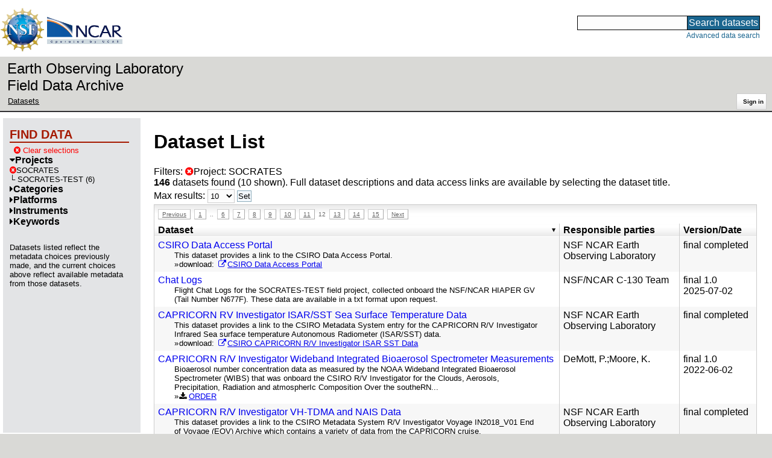

--- FILE ---
content_type: text/html;charset=utf-8
request_url: https://data.eol.ucar.edu/dataset/list?max=10&project=552&order=desc&sort=title&list=project&offset=110
body_size: 36782
content:
<!DOCTYPE HTML PUBLIC "-//W3C//DTD HTML 4.01 Transitional//EN" "http://www.w3.org/TR/html4/loose.dtd">
<html>
<head>
        <meta http-equiv="Content-Type" content="text/html; charset=utf-8">
        <meta http-equiv="Content-Style-Type" content="text/css">
        <link href="/static/b2odXeM844X3il6a1cBt1NkPEgt5bNdUKrM37ElO5Pn.ico" rel="shortcut icon" />
        <link rel="home" href="https://data.eol.ucar.edu/home/index" title="NSF NCAR EOL data archive home page" />
        <link rel="search" href="https://data.eol.ucar.edu/dataset/search" title="Search for data in the NSF NCAR EOL archive" />

        

        
        

        <script src="/static/t5OGphSUjwdNOoxNKgdRTTh1RBtmzhMXxHDYYeR4lYj.js" type="text/javascript" ></script>
<link href="/static/jh6NYHH9IUNRYIWVy8n35sWRIbNs8lAGRTdTUkyRTMZ.css" type="text/css" rel="stylesheet" media="screen, projection" />
<script src="/static/12s404mdgRacL7Nog2gnda7R2MI6KrsH0IOdKAga8d8.js" type="text/javascript" ></script>
<script src="/static/umdOcrisXiLpUULFstdfGTCV3FMmPnlidVrt1n1IXWI.js" type="text/javascript" ></script>
<script src="/static/WVIfYwFFw9Aod8hQ0aU1gbaDtFGx2TNocCmJNCbirQD.js" type="text/javascript" ></script>
<link href="/static/Bp0xEpwpMz3gTcZ17X7uroRGkEtdgvbtSQW0zXuGLwc.css" type="text/css" rel="stylesheet" media="screen, projection" />

<link href="/static/AeCalxMCGpEpWFZLgxjqKwVMPG78OstR8YQRpQ6Qs2Y.css" type="text/css" rel="stylesheet" media="screen, projection" />


<script type="text/javascript">
    var validsBaseUrl = '/dataset/listKeywords?project=552';
    var exploreBaseUrl = '/dataset/list?max=10&project=552&order=desc&sort=title&list=project&offset=110';

  $(document).ready(function() {
    /* moved to prefetch in controller; test remains awaiting full testing */
    if ( true &&
         ('' != '')
       ) getToggleKeywords('',validsBaseUrl);

    setupNavmenuEtc(exploreBaseUrl);
    $('.explore-valid').click({baseUrl: validsBaseUrl}, getKeywordsForClick);
  });
</script>

        <script type="text/javascript">
            $(document).ready(function() {
              $('input#searchInput').autocomplete({
                minLength: 3,
                position: { my: "right top", at: "right bottom" },
                source: "/dataset/asearch",
                select: function(event, ui) {
                    $("#searchInput").val(ui.item.value);
                    $("#searchForm").submit();
                    },
                open: function(event, ui) { $(".ui-autocomplete").css("z-index", 999); },
                });
            });
        </script>

        
        
        
        
        
        

        
        <title>NSF NCAR EOL data archive -- Dataset List</title>

        
        <meta http-equiv="Content-Type" content="text/html; charset=UTF-8"/>
        <meta name="layout" content="main"/>
        
        
    
</head>
<body>
<a class="hiddenStructure" accesskey="1" href="#data_content">Skip to data content</a>
<a class="hiddenStructure" accesskey="2" href="#data_search">Skip to data search</a>
<div class="visualClear"></div>
<div id="eolheader">

    <div id="logo-floater">
        <a href="https://nsf.gov/"><img id="nsf-logo" class="logo-header"
         src="/static/q52lPtYCHYsr4lSgqBuZgdi1MxPuWYJ186Aoz7FPOMD.gif"
         alt="NSF" /></a>
        <a href="https://ncar.ucar.edu/"><img id="ncar-logo" class="logo-header"
         src="/static/SM0rSba7Wy3bKESHJN1JjxyeAacJ7czxZYOQlD3kQzM.png"
         alt="NCAR" /></a>
    </div>

    <div class="region-header">
     <div id="searchbox"><a class="hiddenStructure" name="data_search"></a><FORM id="searchForm" class="close" ACTION="/dataset/search" METHOD="POST"><input type="text" name="searchKey" size="18" maxlength="80" id="searchInput" class="inputLabelActive" title="Search for data: keywords or archive ID (wildcards ?*)"><input type="submit" value="Search datasets" class="searchButton"><input type="hidden" name="searchType" value="ALL"></FORM><a id="data_search_advanced" rel="nofollow" href="/dataset/search/advanced">Advanced&nbsp;data&nbsp;search</a></div>
    </div>
</div>

<div id="subheaderwrap">

<div id="eol_data_name"><a href="https://data.eol.ucar.edu/"
 title="NSF NCAR EOL data" rel="home" id="eol_data_link"
 >Earth Observing Laboratory<br>Field Data Archive</a></div>

<div id="breadcrumbwrap"><div id="breadcrumbs_scroll">
<ul class="breadcrumbs-list immediate listSize2">
  <li class="breadcrumb"><a href="/dataset/list?max=10&amp;project=552&amp;order=desc&amp;sort=title&amp;list=project&amp;offset=110">Datasets</a></li>

</ul>

</div></div>

<div id="toolswrap"><div id="tools">


<div class="buttons" id="signinwrap">
<span class="button"><a href="/login/auth" rel="nofollow">Sign&nbsp;in</a></span>
</div>


</div></div>

</div>
<div class="visualClear"></div>

<div id="viewportwrap">




<div id="navwrap" class="box-left"><div id="nav"><div class="nav">

    



<div id="controlMenu" class="navmenu box">
<div class="navmenu-pane">
  <div class="navmenu-controls"><ul class="navmenu-pane-list">
   
   </ul></div>
</div>
</div>

<div id="exploreMenu" class="navmenu box">
<div class="navmenu-title">
  <h2><span class="navmenu-title-name">Find data</span></h2>
</div>

<div id="exploreMenu-control" class="navmenu-pane">
  <div class="navmenu-controls"><ul class="navmenu-pane-list">
  
    
    <li class="navmenu-item-control"><a href="/home/clear" rel="nofollow" class="cancel"><span class="navmenu-item-label"><i class="fa fa-times-circle zinc-icon-cancel" aria-hidden="true"></i> Clear selections</a></span></li>
  
  </ul></div>
</div>


  <div id="exploreMenu-project" class="navmenu-pane">
    <div class="navmenu-pane-header explore-valid" data-relation="project">
        <h3><span class="navmenu-pane-name navmenu-toggler"
            ><i id="exploreMenuPaneIcon_project"
              class="navmenu-pane-icon fa fa-caret-down"
              ></i>Projects</span></h3>
    </div>
    
    <div id="project-navmenu-items"
         class=" navmenu-mixed-wrapper"
    ><div class="navmenu-item-control keyword-selected"
          ><a href="/dataset/list?max=10&amp;order=desc&amp;sort=title&amp;list=project&amp;offset=110&amp;remove=project" rel="nofollow" class="cancel"><span class="navmenu-item-label"><i class="fa fa-times-circle zinc-icon-cancel" aria-hidden="true"></i>SOCRATES</span></a>
        </div>
        <div
 id="project_valids_wrap"
 class="children-items-wrap"
 style="display: none;"
 ><ul class='navmenu-pane-list' id='navmenu-project-list' data-items='1'>
  <li class='navmenu-item child'>
    <a href='/dataset/list?project=538'>
      <span class='navmenu-item-label' title='SOCRATES RAF TEST PHASE'>SOCRATES-TEST (6)</span>
    </a>
  </li>
</ul></div>


      
    </div>

    <div class="slider-wrapper"><div id="slider-container-project" class="slider-container">
        <div class="fix_ie_slider"></div>
        <div id="slider-project"
         class="ui-slider-vertical offset-down"
         style="margin-top: 1em !important;"
        >
        </div>
    </div></div>

  </div>

  <div id="exploreMenu-category" class="navmenu-pane">
    <div class="navmenu-pane-header explore-valid" data-relation="category">
        <h3><span class="navmenu-pane-name navmenu-toggler"
            ><i id="exploreMenuPaneIcon_category"
              class="navmenu-pane-icon fa fa-caret-right"
              ></i>Categories</span></h3>
    </div>
    
    <div id="category-navmenu-items"
         class=" navmenu-mixed-wrapper"
    >
      
    </div>

    <div class="slider-wrapper"><div id="slider-container-category" class="slider-container">
        <div class="fix_ie_slider"></div>
        <div id="slider-category"
         class="ui-slider-vertical "
         style=""
        >
        </div>
    </div></div>

  </div>

  <div id="exploreMenu-platform" class="navmenu-pane">
    <div class="navmenu-pane-header explore-valid" data-relation="platform">
        <h3><span class="navmenu-pane-name navmenu-toggler"
            ><i id="exploreMenuPaneIcon_platform"
              class="navmenu-pane-icon fa fa-caret-right"
              ></i>Platforms</span></h3>
    </div>
    
    <div id="platform-navmenu-items"
         class=" navmenu-mixed-wrapper"
    >
      
    </div>

    <div class="slider-wrapper"><div id="slider-container-platform" class="slider-container">
        <div class="fix_ie_slider"></div>
        <div id="slider-platform"
         class="ui-slider-vertical "
         style=""
        >
        </div>
    </div></div>

  </div>

  <div id="exploreMenu-instrument" class="navmenu-pane">
    <div class="navmenu-pane-header explore-valid" data-relation="instrument">
        <h3><span class="navmenu-pane-name navmenu-toggler"
            ><i id="exploreMenuPaneIcon_instrument"
              class="navmenu-pane-icon fa fa-caret-right"
              ></i>Instruments</span></h3>
    </div>
    
    <div id="instrument-navmenu-items"
         class=" navmenu-mixed-wrapper"
    >
      
    </div>

    <div class="slider-wrapper"><div id="slider-container-instrument" class="slider-container">
        <div class="fix_ie_slider"></div>
        <div id="slider-instrument"
         class="ui-slider-vertical "
         style=""
        >
        </div>
    </div></div>

  </div>

  <div id="exploreMenu-gcmdScienceKeyword" class="navmenu-pane">
    <div class="navmenu-pane-header explore-valid" data-relation="gcmdScienceKeyword">
        <h3><span class="navmenu-pane-name navmenu-toggler"
            ><i id="exploreMenuPaneIcon_gcmdScienceKeyword"
              class="navmenu-pane-icon fa fa-caret-right"
              ></i>Keywords</span></h3>
    </div>
    
    <div id="gcmdScienceKeyword-navmenu-items"
         class=" navmenu-mixed-wrapper"
    >
      
    </div>

    <div class="slider-wrapper"><div id="slider-container-gcmdScienceKeyword" class="slider-container">
        <div class="fix_ie_slider"></div>
        <div id="slider-gcmdScienceKeyword"
         class="ui-slider-vertical "
         style=""
        >
        </div>
    </div></div>

  </div>


<div id="exploreMenu-etc" class="navmenu-pane">
  

  
    <p>
    Datasets listed reflect the metadata choices previously made,
    and the current choices above reflect available metadata from those datasets.
    </p>
  
</div>

</div>


        </div></div></div>


<div id="bodycontentwrap" class="withnav">
<div id="bodycontent">
<a class="hiddenStructure" name="data_content"></a>


    

<div id="siteMessage" style="display: none;">
    <div id="siteMessageTextWrapper" class="message ">
        <div id="siteMessageText" class="-message"
        ></div><div id="siteMessageIconWrapper"><img class="message-icon"
                src="/static/9HCNgfprjIusjE2vS6gxH7YAUCJAljbRwUXEWXrBnM5.png"
                border="0"
                onclick="$('#siteMessageText').slideToggle(); return false;"
              ><img class="message-icon"
                src="/static/vbs3RbiqULXpxoVyuHl7UUqktaRtuk4MuBzGWBvO2Lg.png"
                border="0"
                onclick="$('#siteMessage').slideUp(); return false;"
          ></div>
    </div>
</div>



    

<div id="flash" style="display: none;">
    <div id="flashMessageTextWrapper" class="message ">
        <div id="flashMessageText" class="-message"
        ></div><div id="flashMessageIconWrapper"><img class="message-icon" src="/static/9HCNgfprjIusjE2vS6gxH7YAUCJAljbRwUXEWXrBnM5.png" border="0" onclick="$('#flashMessageText').slideToggle(); return false;"><img class="message-icon" src="/static/vbs3RbiqULXpxoVyuHl7UUqktaRtuk4MuBzGWBvO2Lg.png" border="0" onclick="$('#flash').slideUp(); return false;"></div>
    </div>
</div>



<div id="mainBody">
<div class="body">

            
                <h1>Dataset List</h1>
            

<div>

<ul class="param-list filter-list immediate inlineflow listSize99"
>
    <li><a href="/dataset/list?max=10&amp;order=desc&amp;sort=title&amp;remove=project&amp;list=project" rel="nofollow" class="cancel" title="Remove Project"><span class="navmenu-item-label"><i class="fa fa-times-circle zinc-icon-cancel" aria-hidden="true"></i>Project:
        SOCRATES</span></a></li>
 </ul>

<ul class="param-list option-list immediate inlineflow listSize99">
    
</ul>

<b>146</b> datasets found
    (10 shown).


Full dataset descriptions and data access links are available by selecting the dataset title.
  


</div>


            <div class="setterWrap">
                <span id="pageMax">
                    <form action="/dataset/list" method="get" name="maxSetter" id="maxSetter" >
<input type="hidden" name="offset" value="110" id="offset" />
<input type="hidden" name="sort" value="title" id="sort" />
<input type="hidden" name="order" value="desc" id="order" />
<input type="hidden" name="project" value="552" id="project" />
<input type="hidden" name="list" value="project" id="list" />
Max results:
<select name="max" onchange="$(&#39;#maxSetter&#39;).submit();" id="max" >
<option value="10" selected="selected" >10</option>
<option value="50" >50</option>
<option value="100" >100</option>
<option value="500" >500</option>
</select>
<input type="submit" name="Set" value="Set" id="Set" />
</form>
                </span>
            </div>

    
            <div id="paginateTop" class="paginateButtons">
                <a href="/dataset/list?max=10&amp;project=552&amp;order=desc&amp;sort=title&amp;list=project&amp;offset=100" class="prevLink">Previous</a><a href="/dataset/list?max=10&amp;project=552&amp;order=desc&amp;sort=title&amp;list=project&amp;offset=0" class="step">1</a><span class="step gap">..</span><a href="/dataset/list?max=10&amp;project=552&amp;order=desc&amp;sort=title&amp;list=project&amp;offset=50" class="step">6</a><a href="/dataset/list?max=10&amp;project=552&amp;order=desc&amp;sort=title&amp;list=project&amp;offset=60" class="step">7</a><a href="/dataset/list?max=10&amp;project=552&amp;order=desc&amp;sort=title&amp;list=project&amp;offset=70" class="step">8</a><a href="/dataset/list?max=10&amp;project=552&amp;order=desc&amp;sort=title&amp;list=project&amp;offset=80" class="step">9</a><a href="/dataset/list?max=10&amp;project=552&amp;order=desc&amp;sort=title&amp;list=project&amp;offset=90" class="step">10</a><a href="/dataset/list?max=10&amp;project=552&amp;order=desc&amp;sort=title&amp;list=project&amp;offset=100" class="step">11</a><span class="currentStep">12</span><a href="/dataset/list?max=10&amp;project=552&amp;order=desc&amp;sort=title&amp;list=project&amp;offset=120" class="step">13</a><a href="/dataset/list?max=10&amp;project=552&amp;order=desc&amp;sort=title&amp;list=project&amp;offset=130" class="step">14</a><a href="/dataset/list?max=10&amp;project=552&amp;order=desc&amp;sort=title&amp;list=project&amp;offset=140" class="step">15</a><a href="/dataset/list?max=10&amp;project=552&amp;order=desc&amp;sort=title&amp;list=project&amp;offset=120" class="nextLink">Next</a>
            </div>
    

            <div class="list" id="datasetList" data-base-url="/dataset/list?max=10&project=552&order=desc&sort=title&list=project&offset=110">
                <table style="table-layout: fixed;">
                    <colgroup>
                        
                        <col width="8*" style="width: auto;">
                        
                        <col width="4*" style="width: 20%;">
                        <col width="1*" style="width: 8em;">
                    </colgroup>

                    <thead>
                        <tr>

                          

                            <th class="sortable sorted desc" ><a href="/dataset/list?max=10&amp;project=552&amp;order=asc&amp;sort=title&amp;list=project&amp;offset=26" rel="nofollow">Dataset</a></th>

                            

                            <th class="wrap-me">Responsible parties</th>

                            <th class="wrap-me">Version/<wbr>Date</th>

                        </tr>
                    </thead>
                    <tbody>
                    
                        <tr class="odd visible-true">

                          

                          <td>
                            <div><a href="/dataset/552.076" class="listblock">CSIRO Data Access Portal</a></div>
                            <div class="immediate"><span class="abstract"
                             ><a href="/dataset/552.076" class="listblock">This dataset provides a link to the CSIRO Data Access Portal.</a>
                             <ul class="immediate inlinemark listSize1">
                              
                                    <li><span class="visibleObject-true">download: <a href="https://data.csiro.au/dap/home" target="_blank"><i class="fa fa-external-link link-fa"></i>CSIRO Data Access Portal</a></span></li>
                                  
                             </ul>
                            </span></div>
                           </td>

                          <!-- be sure _projects_inline file has no trailing newline -->
                          

                          <!-- be sure _contacts_inline file has no trailing newline -->
                          <td class="wrap-me"><ul class="immediate inlineflow inline-semi listSize1"
                            ><li
 ><a href="/dataset/552.076#contactInfo" class="camo">NSF NCAR Earth Observing Laboratory</a></li></ul></td>

                          <td class="wrap-me"><div class="standard-info">
<span class="quality-final">final</span>

  completed
  

                          </div></td>

                        </tr>
                    
                        <tr class="even visible-true">

                          

                          <td>
                            <div><a href="/dataset/538.007" class="listblock">Chat Logs</a></div>
                            <div class="immediate"><span class="abstract"
                             ><a href="/dataset/538.007" class="listblock">Flight Chat Logs for the SOCRATES-TEST field project, collected onboard the NSF/NCAR HIAPER GV (Tail Number N677F). These data are available in a txt format upon request.</a>
                             <ul class="immediate inlinemark listSize2">
                              
                             </ul>
                            </span></div>
                           </td>

                          <!-- be sure _projects_inline file has no trailing newline -->
                          

                          <!-- be sure _contacts_inline file has no trailing newline -->
                          <td class="wrap-me"><ul class="immediate inlineflow inline-semi listSize1"
                            ><li
 ><a href="/dataset/538.007#contactInfo" class="camo">NSF/<wbr>NCAR C-<wbr>130 Team</a></li></ul></td>

                          <td class="wrap-me"><div class="standard-info">
<span class="quality-final">final</span>

  <span class="quality-final">1.0</span>
  <br>2025-07-02

                          </div></td>

                        </tr>
                    
                        <tr class="odd visible-true">

                          

                          <td>
                            <div><a href="/dataset/552.113" class="listblock">CAPRICORN RV Investigator ISAR/SST Sea Surface Temperature Data</a></div>
                            <div class="immediate"><span class="abstract"
                             ><a href="/dataset/552.113" class="listblock">This dataset provides a link to the CSIRO Metadata System entry for the CAPRICORN R/V Investigator Infrared Sea surface temperature Autonomous Radiometer (ISAR/SST) data.</a>
                             <ul class="immediate inlinemark listSize1">
                              
                                    <li><span class="visibleObject-true">download: <a href="http://www.marlin.csiro.au/geonetwork/srv/eng/search?uuid=bdf91f86-2968-4711-873e-2761383bb207" target="_blank"><i class="fa fa-external-link link-fa"></i>CSIRO CAPRICORN R/V Investigator ISAR SST Data</a></span></li>
                                  
                             </ul>
                            </span></div>
                           </td>

                          <!-- be sure _projects_inline file has no trailing newline -->
                          

                          <!-- be sure _contacts_inline file has no trailing newline -->
                          <td class="wrap-me"><ul class="immediate inlineflow inline-semi listSize1"
                            ><li
 ><a href="/dataset/552.113#contactInfo" class="camo">NSF NCAR Earth Observing Laboratory</a></li></ul></td>

                          <td class="wrap-me"><div class="standard-info">
<span class="quality-final">final</span>

  completed
  

                          </div></td>

                        </tr>
                    
                        <tr class="even visible-true">

                          

                          <td>
                            <div><a href="/dataset/552.140" class="listblock">CAPRICORN R/V Investigator Wideband Integrated Bioaerosol Spectrometer Measurements</a></div>
                            <div class="immediate"><span class="abstract"
                             ><a href="/dataset/552.140" class="listblock">Bioaerosol number concentration data as measured by the NOAA Wideband Integrated Bioaerosol Spectrometer (WIBS) that was onboard the CSIRO R/V Investigator for the Clouds, Aerosols, Precipitation, Radiation and atmospherIc Composition Over the southeRN...</a>
                             <ul class="immediate inlinemark listSize3">
                              
                                <li><i class="fa fa-download zinc-icon-order" aria-hidden="true"></i> <a href="https://data.eol.ucar.edu/cgi-bin/codiac/fgr_form/id=552.140" rel="nofollow">ORDER</a></li>
                                
                              
                             </ul>
                            </span></div>
                           </td>

                          <!-- be sure _projects_inline file has no trailing newline -->
                          

                          <!-- be sure _contacts_inline file has no trailing newline -->
                          <td class="wrap-me"><ul class="immediate inlineflow inline-semi listSize2"
                            ><li
 ><a href="/dataset/552.140#contactInfo" class="camo">DeMott, P.</a></li><li
 ><a href="/dataset/552.140#contactInfo" class="camo">Moore, K.</a></li></ul></td>

                          <td class="wrap-me"><div class="standard-info">
<span class="quality-final">final</span>

  <span class="quality-final">1.0</span>
  <br>2022-06-02

                          </div></td>

                        </tr>
                    
                        <tr class="odd visible-true">

                          

                          <td>
                            <div><a href="/dataset/552.073" class="listblock">CAPRICORN R/V Investigator VH-TDMA and NAIS Data</a></div>
                            <div class="immediate"><span class="abstract"
                             ><a href="/dataset/552.073" class="listblock">This dataset provides a link to the CSIRO Metadata System R/V Investigator Voyage IN2018_V01 End of Voyage (EOV) Archive which contains a variety of data from the CAPRICORN cruise.</a>
                             <ul class="immediate inlinemark listSize1">
                              
                                    <li><span class="visibleObject-true">download: <a href="http://www.marlin.csiro.au/geonetwork/srv/eng/search#!cac618c1-2b70-4a29-85f5-e8a6c81d19f7" target="_blank"><i class="fa fa-external-link link-fa"></i>CSIRO IN2018_V01 Archive</a></span></li>
                                  
                             </ul>
                            </span></div>
                           </td>

                          <!-- be sure _projects_inline file has no trailing newline -->
                          

                          <!-- be sure _contacts_inline file has no trailing newline -->
                          <td class="wrap-me"><ul class="immediate inlineflow inline-semi listSize1"
                            ><li
 ><a href="/dataset/552.073#contactInfo" class="camo">NSF NCAR Earth Observing Laboratory</a></li></ul></td>

                          <td class="wrap-me"><div class="standard-info">
<span class="quality-final">final</span>

  completed
  

                          </div></td>

                        </tr>
                    
                        <tr class="even visible-true">

                          

                          <td>
                            <div><a href="/dataset/552.080" class="listblock">CAPRICORN R/V Investigator Underway Data</a></div>
                            <div class="immediate"><span class="abstract"
                             ><a href="/dataset/552.080" class="listblock">This dataset provides a link to the CSIRO Metadata System entry for the CAPRICORN R/V Investigator underway data.</a>
                             <ul class="immediate inlinemark listSize2">
                              
                                    <li><span class="visibleObject-true">download: <a href="http://www.marlin.csiro.au/geonetwork/srv/eng/search?uuid=eb348f53-514c-4edd-9e54-61bbcb86ed83" target="_blank"><i class="fa fa-external-link link-fa"></i>CSIRO CAPRICORN R/V Investigator Underway Data</a></span></li>
                                  
                                    <li><span class="visibleObject-true">info: <a href="http://www.cmar.csiro.au/datacentre/process/data_files/Investigator_NF/in2018_v01/doc/in2018_v01_UWY_ProcessingReport.pdf" target="_blank"><i class="fa fa-external-link link-fa"></i>CSIRO CAPRICORN R/V Investigator Underway Documentation</a></span></li>
                                  
                             </ul>
                            </span></div>
                           </td>

                          <!-- be sure _projects_inline file has no trailing newline -->
                          

                          <!-- be sure _contacts_inline file has no trailing newline -->
                          <td class="wrap-me"><ul class="immediate inlineflow inline-semi listSize1"
                            ><li
 ><a href="/dataset/552.080#contactInfo" class="camo">NSF NCAR Earth Observing Laboratory</a></li></ul></td>

                          <td class="wrap-me"><div class="standard-info">
<span class="quality-final">final</span>

  completed
  

                          </div></td>

                        </tr>
                    
                        <tr class="odd visible-true">

                          

                          <td>
                            <div><a href="/dataset/552.063" class="listblock">CAPRICORN R/V Investigator Sun Photometer Data</a></div>
                            <div class="immediate"><span class="abstract"
                             ><a href="/dataset/552.063" class="listblock">This dataset provides a link to the CSIRO Metadata System R/V Investigator Voyage IN2018_V01 End of Voyage (EOV) Archive which contains a variety of data from the CAPRICORN cruise.</a>
                             <ul class="immediate inlinemark listSize1">
                              
                                    <li><span class="visibleObject-true">download: <a href="http://www.marlin.csiro.au/geonetwork/srv/eng/search#!cac618c1-2b70-4a29-85f5-e8a6c81d19f7" target="_blank"><i class="fa fa-external-link link-fa"></i>CSIRO IN2018_V01 Archive</a></span></li>
                                  
                             </ul>
                            </span></div>
                           </td>

                          <!-- be sure _projects_inline file has no trailing newline -->
                          

                          <!-- be sure _contacts_inline file has no trailing newline -->
                          <td class="wrap-me"><ul class="immediate inlineflow inline-semi listSize1"
                            ><li
 ><a href="/dataset/552.063#contactInfo" class="camo">NSF NCAR Earth Observing Laboratory</a></li></ul></td>

                          <td class="wrap-me"><div class="standard-info">
<span class="quality-final">final</span>

  completed
  

                          </div></td>

                        </tr>
                    
                        <tr class="even visible-true">

                          

                          <td>
                            <div><a href="/dataset/552.071" class="listblock">CAPRICORN R/V Investigator Sequencer Data</a></div>
                            <div class="immediate"><span class="abstract"
                             ><a href="/dataset/552.071" class="listblock">This dataset provides a link to the CSIRO Metadata System R/V Investigator Voyage IN2018_V01 End of Voyage (EOV) Archive which contains a variety of data from the CAPRICORN cruise.</a>
                             <ul class="immediate inlinemark listSize1">
                              
                                    <li><span class="visibleObject-true">download: <a href="http://www.marlin.csiro.au/geonetwork/srv/eng/search#!cac618c1-2b70-4a29-85f5-e8a6c81d19f7" target="_blank"><i class="fa fa-external-link link-fa"></i>CSIRO IN2018_V01 Archive</a></span></li>
                                  
                             </ul>
                            </span></div>
                           </td>

                          <!-- be sure _projects_inline file has no trailing newline -->
                          

                          <!-- be sure _contacts_inline file has no trailing newline -->
                          <td class="wrap-me"><ul class="immediate inlineflow inline-semi listSize1"
                            ><li
 ><a href="/dataset/552.071#contactInfo" class="camo">NSF NCAR Earth Observing Laboratory</a></li></ul></td>

                          <td class="wrap-me"><div class="standard-info">
<span class="quality-final">final</span>

  completed
  

                          </div></td>

                        </tr>
                    
                        <tr class="odd visible-true">

                          

                          <td>
                            <div><a href="/dataset/552.059" class="listblock">CAPRICORN R/V Investigator Scanning Mobility Particle Sizer (SMPS) Data</a></div>
                            <div class="immediate"><span class="abstract"
                             ><a href="/dataset/552.059" class="listblock">This dataset provides a link to the CSIRO Metadata System R/V Investigator Voyage IN2018_V01 End of Voyage (EOV) Archive which contains a variety of data from the CAPRICORN cruise.</a>
                             <ul class="immediate inlinemark listSize1">
                              
                                    <li><span class="visibleObject-true">download: <a href="http://www.marlin.csiro.au/geonetwork/srv/eng/search#!cac618c1-2b70-4a29-85f5-e8a6c81d19f7" target="_blank"><i class="fa fa-external-link link-fa"></i>CSIRO IN2018_V01 Archive</a></span></li>
                                  
                             </ul>
                            </span></div>
                           </td>

                          <!-- be sure _projects_inline file has no trailing newline -->
                          

                          <!-- be sure _contacts_inline file has no trailing newline -->
                          <td class="wrap-me"><ul class="immediate inlineflow inline-semi listSize1"
                            ><li
 ><a href="/dataset/552.059#contactInfo" class="camo">NSF NCAR Earth Observing Laboratory</a></li></ul></td>

                          <td class="wrap-me"><div class="standard-info">
<span class="quality-final">final</span>

  completed
  

                          </div></td>

                        </tr>
                    
                        <tr class="even visible-true">

                          

                          <td>
                            <div><a href="/dataset/552.069" class="listblock">CAPRICORN R/V Investigator Proton Transfer Mass Spectrometer (PTRMS) Data</a></div>
                            <div class="immediate"><span class="abstract"
                             ><a href="/dataset/552.069" class="listblock">This dataset provides a link to the CSIRO Metadata System R/V Investigator Voyage IN2018_V01 End of Voyage (EOV) Archive which contains a variety of data from the CAPRICORN cruise.</a>
                             <ul class="immediate inlinemark listSize1">
                              
                                    <li><span class="visibleObject-true">download: <a href="http://www.marlin.csiro.au/geonetwork/srv/eng/search#!cac618c1-2b70-4a29-85f5-e8a6c81d19f7" target="_blank"><i class="fa fa-external-link link-fa"></i>CSIRO IN2018_V01 Archive</a></span></li>
                                  
                             </ul>
                            </span></div>
                           </td>

                          <!-- be sure _projects_inline file has no trailing newline -->
                          

                          <!-- be sure _contacts_inline file has no trailing newline -->
                          <td class="wrap-me"><ul class="immediate inlineflow inline-semi listSize1"
                            ><li
 ><a href="/dataset/552.069#contactInfo" class="camo">NSF NCAR Earth Observing Laboratory</a></li></ul></td>

                          <td class="wrap-me"><div class="standard-info">
<span class="quality-final">final</span>

  completed
  

                          </div></td>

                        </tr>
                    
                    </tbody>
                </table>
            </div>
    
            <div id="paginateBottom" class="paginateButtons">
                <a href="/dataset/list?max=10&amp;project=552&amp;order=desc&amp;sort=title&amp;list=project&amp;offset=100" class="prevLink">Previous</a><a href="/dataset/list?max=10&amp;project=552&amp;order=desc&amp;sort=title&amp;list=project&amp;offset=0" class="step">1</a><span class="step gap">..</span><a href="/dataset/list?max=10&amp;project=552&amp;order=desc&amp;sort=title&amp;list=project&amp;offset=50" class="step">6</a><a href="/dataset/list?max=10&amp;project=552&amp;order=desc&amp;sort=title&amp;list=project&amp;offset=60" class="step">7</a><a href="/dataset/list?max=10&amp;project=552&amp;order=desc&amp;sort=title&amp;list=project&amp;offset=70" class="step">8</a><a href="/dataset/list?max=10&amp;project=552&amp;order=desc&amp;sort=title&amp;list=project&amp;offset=80" class="step">9</a><a href="/dataset/list?max=10&amp;project=552&amp;order=desc&amp;sort=title&amp;list=project&amp;offset=90" class="step">10</a><a href="/dataset/list?max=10&amp;project=552&amp;order=desc&amp;sort=title&amp;list=project&amp;offset=100" class="step">11</a><span class="currentStep">12</span><a href="/dataset/list?max=10&amp;project=552&amp;order=desc&amp;sort=title&amp;list=project&amp;offset=120" class="step">13</a><a href="/dataset/list?max=10&amp;project=552&amp;order=desc&amp;sort=title&amp;list=project&amp;offset=130" class="step">14</a><a href="/dataset/list?max=10&amp;project=552&amp;order=desc&amp;sort=title&amp;list=project&amp;offset=140" class="step">15</a><a href="/dataset/list?max=10&amp;project=552&amp;order=desc&amp;sort=title&amp;list=project&amp;offset=120" class="nextLink">Next</a>
            </div>
    


        </div>


        

        

    
<script type="text/javascript">
  setupSlider('#project_valids_wrap:first', null, 'project');
</script>
</div>
<div class="visualClear"></div>
</div><!-- bodycontent -->
</div><!-- bodycontentwrap -->

</div><!-- viewportwrap -->

<div id="eolfooter">
<div class="visualClear"></div>
<p class="footer">
<span>© 2026 UCAR&nbsp;|</span>

<a href="https://www.eol.ucar.edu/">EOL</a>&nbsp;|
<a href="https://data.eol.ucar.edu/etc/privacy/">Privacy</a>&nbsp;|
<a href="mailto:datahelp@eol.ucar.edu">Email: datahelp@eol.ucar.edu</a>
</p>
</div>

<div id="nsfdisclaimer" class="flex-center">
<div class="nsf-icon-round"><a href="https://www.nsf.gov/" target="_blank"><img id="nsf_logo_footer" src="/static/q52lPtYCHYsr4lSgqBuZgdi1MxPuWYJ186Aoz7FPOMD.gif" alt="NSF"
 /></a></div>
<div class="flex-md-grow-1"><p>
This material is based upon work supported by the NSF National Center for Atmospheric Research, a major facility sponsored by the U.S. National Science Foundation and managed by the University Corporation for Atmospheric Research. Any opinions, findings and conclusions or recommendations expressed in this material do not necessarily reflect the views of the <a href="https://nsf.gov/" target="_blank">U.S. National Science Foundation</a>.
</p></div>
</div>

</body>
</html>
